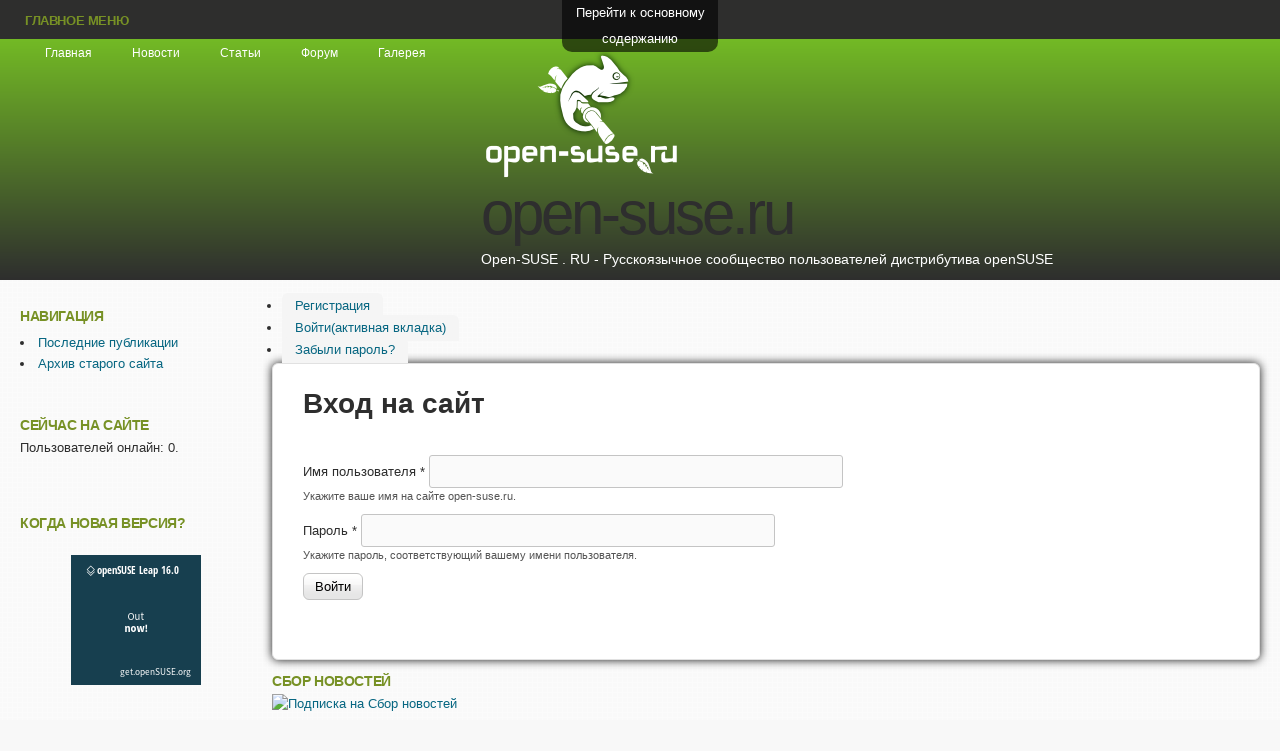

--- FILE ---
content_type: text/html; charset=utf-8
request_url: http://open-suse.ru/user/login?destination=node/311%23comment-form
body_size: 5602
content:
<!DOCTYPE html>
<!--[if IEMobile 7]><html class="iem7" lang="ru" dir="ltr"><![endif]-->
<!--[if (lte IE 6)&(!IEMobile)]><html class="ie6 ie6-7 ie6-8" lang="ru" dir="ltr"><![endif]-->
<!--[if (IE 7)&(!IEMobile)]><html class="ie7 ie6-7 ie6-8" lang="ru" dir="ltr"><![endif]-->
<!--[if (IE 8)&(!IEMobile)]><html class="ie8 ie6-8" lang="ru" dir="ltr"><![endif]-->
<!--[if (gte IE 9)|(gt IEMobile 7)]><!--><html lang="ru" dir="ltr"
  xmlns:content="http://purl.org/rss/1.0/modules/content/"
  xmlns:dc="http://purl.org/dc/terms/"
  xmlns:foaf="http://xmlns.com/foaf/0.1/"
  xmlns:og="http://ogp.me/ns#"
  xmlns:rdfs="http://www.w3.org/2000/01/rdf-schema#"
  xmlns:sioc="http://rdfs.org/sioc/ns#"
  xmlns:sioct="http://rdfs.org/sioc/types#"
  xmlns:skos="http://www.w3.org/2004/02/skos/core#"
  xmlns:xsd="http://www.w3.org/2001/XMLSchema#"><!--<![endif]-->
<head>
<meta charset="utf-8" />
<link rel="shortcut icon" href="http://open-suse.ru/favicon.ico" type="image/vnd.microsoft.icon" />
<meta name="Generator" content="Drupal 7 (http://drupal.org)" />
<meta name="viewport" content="width=device-width, initial-scale=1">
<meta name="MobileOptimized" content="width">
<meta name="HandheldFriendly" content="true">
<meta name="apple-mobile-web-app-capable" content="yes">
<meta http-equiv="cleartype" content="on">
<meta http-equiv="X-UA-Compatible" content="IE=edge, chrome=1">
<title>Вход на сайт | open-suse.ru</title>
<style>
@import url("http://open-suse.ru/modules/system/system.base.css?pgav34");
@import url("http://open-suse.ru/modules/system/system.menus.css?pgav34");
@import url("http://open-suse.ru/modules/system/system.messages.css?pgav34");
@import url("http://open-suse.ru/modules/system/system.theme.css?pgav34");
</style>
<style media="screen">
@import url("http://open-suse.ru/sites/all/libraries/shadowbox/shadowbox.css?pgav34");
</style>
<style media="print">#sb-container{position:relative;}#sb-overlay{display:none;}#sb-wrapper{position:relative;top:0;left:0;}#sb-loading{display:none;}
</style>
<style>
@import url("http://open-suse.ru/modules/book/book.css?pgav34");
@import url("http://open-suse.ru/modules/comment/comment.css?pgav34");
@import url("http://open-suse.ru/modules/field/theme/field.css?pgav34");
@import url("http://open-suse.ru/modules/node/node.css?pgav34");
@import url("http://open-suse.ru/sites/all/modules/osuse_addons/osuse_addons.css?pgav34");
@import url("http://open-suse.ru/modules/poll/poll.css?pgav34");
@import url("http://open-suse.ru/modules/search/search.css?pgav34");
@import url("http://open-suse.ru/modules/user/user.css?pgav34");
@import url("http://open-suse.ru/modules/forum/forum.css?pgav34");
@import url("http://open-suse.ru/sites/all/modules/views/css/views.css?pgav34");
@import url("http://open-suse.ru/sites/all/modules/back_to_top/css/back_to_top.css?pgav34");
</style>
<style>
@import url("http://open-suse.ru/sites/all/modules/cctags/cctags.css?pgav34");
@import url("http://open-suse.ru/sites/all/modules/ctools/css/ctools.css?pgav34");
@import url("http://open-suse.ru/sites/all/modules/quote/quote.css?pgav34");
@import url("http://open-suse.ru/sites/all/modules/rate/rate.css?pgav34");
@import url("http://open-suse.ru/sites/all/libraries/superfish/css/superfish.css?pgav34");
</style>
<style>
@import url("http://open-suse.ru/sites/all/themes/adaptivetheme/adaptivetheme/css/at.base.css?pgav34");
@import url("http://open-suse.ru/sites/all/themes/adaptivetheme/adaptivetheme/css/at.layout.css?pgav34");
@import url("http://open-suse.ru/sites/all/themes/adaptivetheme/adaptivetheme/css/at.messages.css?pgav34");
@import url("http://open-suse.ru/sites/all/themes/corolla/css/html-elements.css?pgav34");
@import url("http://open-suse.ru/sites/all/themes/corolla/css/forms.css?pgav34");
@import url("http://open-suse.ru/sites/all/themes/corolla/css/tables.css?pgav34");
@import url("http://open-suse.ru/sites/all/themes/corolla/css/page.css?pgav34");
@import url("http://open-suse.ru/sites/all/themes/corolla/css/articles.css?pgav34");
@import url("http://open-suse.ru/sites/all/themes/corolla/css/comments.css?pgav34");
@import url("http://open-suse.ru/sites/all/themes/corolla/css/fields.css?pgav34");
@import url("http://open-suse.ru/sites/all/themes/corolla/css/blocks.css?pgav34");
@import url("http://open-suse.ru/sites/all/themes/corolla/css/navigation.css?pgav34");
@import url("http://open-suse.ru/sites/all/themes/corolla/css/corolla.settings.style.css?pgav34");
@import url("http://open-suse.ru/sites/default/files/color/corolla-9e747ac1/colors.css?pgav34");
</style>
<style media="print">
@import url("http://open-suse.ru/sites/all/themes/corolla/css/print.css?pgav34");
</style>
<link type="text/css" rel="stylesheet" href="http://open-suse.ru/sites/all/themes/corolla/css/corolla.responsive.style.css?pgav34" media="all" />
<link type="text/css" rel="stylesheet" href="http://open-suse.ru/sites/all/themes/corolla/css/corolla.responsive.gpanels.css?pgav34" media="all" />
<link type="text/css" rel="stylesheet" href="http://open-suse.ru/sites/default/files/at_css/corolla.responsive.layout.css?pgav34" media="all" />

<!--[if lt IE 9]>
<link type="text/css" rel="stylesheet" href="http://open-suse.ru/sites/default/files/at_css/corolla.lt-ie9.layout.css?pgav34" media="all" />
<![endif]-->

<!--[if lte IE 9]>
<link type="text/css" rel="stylesheet" href="http://open-suse.ru/sites/all/themes/corolla/css/ie-lte-9.css?pgav34" media="all" />
<![endif]-->
<script src="http://open-suse.ru/misc/jquery.js?v=1.4.4"></script>
<script src="http://open-suse.ru/misc/jquery.once.js?v=1.2"></script>
<script src="http://open-suse.ru/misc/drupal.js?pgav34"></script>
<script src="http://open-suse.ru/misc/ui/jquery.effects.core.min.js?v=1.8.7"></script>
<script src="http://open-suse.ru/sites/all/libraries/shadowbox/shadowbox.js?v=3.0.3"></script>
<script src="http://open-suse.ru/sites/all/modules/shadowbox/shadowbox_auto.js?v=3.0.3"></script>
<script src="http://open-suse.ru/sites/all/modules/back_to_top/js/back_to_top.js?pgav34"></script>
<script src="http://open-suse.ru/sites/default/files/languages/ru_GtfaCaK7BuP5JnpdjlRDu3uUqCplZpSRdTghRTDTgsw.js?pgav34"></script>
<script src="http://open-suse.ru/sites/all/modules/quote/quote.js?pgav34"></script>
<script src="http://open-suse.ru/sites/all/libraries/superfish/jquery.hoverIntent.minified.js?pgav34"></script>
<script src="http://open-suse.ru/sites/all/libraries/superfish/superfish.js?pgav34"></script>
<script src="http://open-suse.ru/sites/all/libraries/superfish/supersubs.js?pgav34"></script>
<script src="http://open-suse.ru/sites/all/modules/superfish/superfish.js?pgav34"></script>
<script>
          Shadowbox.path = "/sites/all/libraries/shadowbox/";
        </script>
<script>jQuery.extend(Drupal.settings, {"basePath":"\/","pathPrefix":"","ajaxPageState":{"theme":"corolla","theme_token":"OZFh4drnLZ788vuEluo0YTV3EM3p_CsMcdadpZAvYgM","js":{"misc\/jquery.js":1,"misc\/jquery.once.js":1,"misc\/drupal.js":1,"misc\/ui\/jquery.effects.core.min.js":1,"sites\/all\/libraries\/shadowbox\/shadowbox.js":1,"sites\/all\/modules\/shadowbox\/shadowbox_auto.js":1,"sites\/all\/modules\/back_to_top\/js\/back_to_top.js":1,"public:\/\/languages\/ru_GtfaCaK7BuP5JnpdjlRDu3uUqCplZpSRdTghRTDTgsw.js":1,"sites\/all\/modules\/quote\/quote.js":1,"sites\/all\/libraries\/superfish\/jquery.hoverIntent.minified.js":1,"sites\/all\/libraries\/superfish\/superfish.js":1,"sites\/all\/libraries\/superfish\/supersubs.js":1,"sites\/all\/modules\/superfish\/superfish.js":1,"0":1},"css":{"modules\/system\/system.base.css":1,"modules\/system\/system.menus.css":1,"modules\/system\/system.messages.css":1,"modules\/system\/system.theme.css":1,"sites\/all\/libraries\/shadowbox\/shadowbox.css":1,"0":1,"modules\/book\/book.css":1,"modules\/comment\/comment.css":1,"modules\/field\/theme\/field.css":1,"modules\/node\/node.css":1,"sites\/all\/modules\/osuse_addons\/osuse_addons.css":1,"modules\/poll\/poll.css":1,"modules\/search\/search.css":1,"modules\/user\/user.css":1,"modules\/forum\/forum.css":1,"sites\/all\/modules\/views\/css\/views.css":1,"sites\/all\/modules\/back_to_top\/css\/back_to_top.css":1,"sites\/all\/modules\/cctags\/cctags.css":1,"sites\/all\/modules\/ctools\/css\/ctools.css":1,"sites\/all\/modules\/osuse_addons\/ossue_addons.css":1,"sites\/all\/modules\/quote\/quote.css":1,"sites\/all\/modules\/rate\/rate.css":1,"sites\/all\/libraries\/superfish\/css\/superfish.css":1,"sites\/all\/themes\/adaptivetheme\/adaptivetheme\/css\/at.base.css":1,"sites\/all\/themes\/adaptivetheme\/adaptivetheme\/css\/at.layout.css":1,"sites\/all\/themes\/adaptivetheme\/adaptivetheme\/css\/at.messages.css":1,"sites\/all\/themes\/corolla\/css\/html-elements.css":1,"sites\/all\/themes\/corolla\/css\/forms.css":1,"sites\/all\/themes\/corolla\/css\/tables.css":1,"sites\/all\/themes\/corolla\/css\/page.css":1,"sites\/all\/themes\/corolla\/css\/articles.css":1,"sites\/all\/themes\/corolla\/css\/comments.css":1,"sites\/all\/themes\/corolla\/css\/fields.css":1,"sites\/all\/themes\/corolla\/css\/blocks.css":1,"sites\/all\/themes\/corolla\/css\/navigation.css":1,"sites\/all\/themes\/corolla\/css\/fonts.css":1,"sites\/all\/themes\/corolla\/css\/corolla.settings.style.css":1,"sites\/all\/themes\/corolla\/color\/colors.css":1,"sites\/all\/themes\/corolla\/css\/print.css":1,"sites\/all\/themes\/corolla\/css\/corolla.responsive.style.css":1,"sites\/all\/themes\/corolla\/css\/corolla.responsive.gpanels.css":1,"public:\/\/at_css\/corolla.responsive.layout.css":1,"public:\/\/at_css\/corolla.lt-ie9.layout.css":1,"sites\/all\/themes\/corolla\/css\/ie-lte-9.css":1}},"quote_nest":"2","shadowbox":{"animate":1,"animateFade":1,"animSequence":"wh","auto_enable_all_images":1,"auto_gallery":1,"autoplayMovies":true,"continuous":0,"counterLimit":"10","counterType":"default","displayCounter":1,"displayNav":1,"enableKeys":1,"fadeDuration":"0.35","handleOversize":"resize","handleUnsupported":"link","initialHeight":160,"initialWidth":320,"language":"ru","modal":false,"overlayColor":"#000","overlayOpacity":"0.85","resizeDuration":"0.35","showMovieControls":1,"slideshowDelay":"0","viewportPadding":20,"useSizzle":1},"back_to_top":{"back_to_top_button_trigger":100,"back_to_top_button_text":"Back to top","#attached":{"library":[["system","ui"]]}},"superfish":{"1":{"id":"1","sf":{"animation":{"opacity":"show","height":"show","width":"show"},"speed":"\u0027fast\u0027","autoArrows":true,"dropShadows":true,"disableHI":false},"plugins":{"supposition":false,"bgiframe":false,"supersubs":{"minWidth":"12","maxWidth":"35","extraWidth":1}}}}});</script>
<!--[if lt IE 9]>
<script src="//html5shiv.googlecode.com/svn/trunk/html5.js"></script>
<![endif]-->
</head>
<body class="html not-front not-logged-in one-sidebar sidebar-first page-user page-user-login lang-ru site-name-open-suseru section-user site-name-hidden color-scheme-custom corolla fs-medium bs-d bb-g mb-dd rc-6 rct-6 ia-r bf-l snf-cc ssf-cc ptf-a ntf-a ctf-a btf-a">
  <div id="skip-link">
    <a href="#main-content" class="element-invisible element-focusable">Перейти к основному содержанию</a>
  </div>
    <div id="page-wrapper"><div id="page">

      <div id="menu-bar-wrapper"><div class="container clearfix">
        <div id="menu-bar" class="nav clearfix">
      <nav id="block-superfish-1" class="block block-superfish block-odd block-count-1 block-region-menu-bar menu-wrapper clearfix" role="navigation">
              <h2 class="block-title element-invisible element-invisible">Главное меню</h2>
            <ul id="superfish-1" class="menu sf-menu sf-main-menu sf-horizontal sf-style-none sf-total-items-5 sf-parent-items-2 sf-single-items-3"><li id="menu-237-1" class="first odd sf-item-1 sf-depth-1 sf-no-children"><a href="/" class="sf-depth-1">Главная</a></li><li id="menu-502-1" class="middle even sf-item-2 sf-depth-1 sf-total-children-2 sf-parent-children-0 sf-single-children-2 menuparent"><a href="/news" class="sf-depth-1 menuparent">Новости</a><ul><li id="menu-503-1" class="first odd sf-item-1 sf-depth-2 sf-no-children"><a href="http://open-suse.ru/materialy/novosti-opensource" title="" class="sf-depth-2">Новости opensource</a></li><li id="menu-504-1" class="last even sf-item-2 sf-depth-2 sf-no-children"><a href="http://open-suse.ru/materialy/novosti-opensuse" title="" class="sf-depth-2">Новости openSUSE</a></li></ul></li><li id="menu-509-1" class="middle odd sf-item-3 sf-depth-1 sf-total-children-6 sf-parent-children-0 sf-single-children-6 menuparent"><a href="/stati" class="sf-depth-1 menuparent">Статьи</a><ul><li id="menu-573-1" class="first odd sf-item-1 sf-depth-2 sf-no-children"><a href="http://open-suse.ru/materialy/zhelezo" title="" class="sf-depth-2">Железо</a></li><li id="menu-590-1" class="middle even sf-item-2 sf-depth-2 sf-no-children"><a href="/materialy-dlya-publikacii/analitika-obzor" title="" class="sf-depth-2">Аналитика. Обзор.</a></li><li id="menu-591-1" class="middle odd sf-item-3 sf-depth-2 sf-no-children"><a href="/materialy-dlya-publikacii/multimediara" title="Мультимедиа, Игры, Развлечения и все это для openSUSE" class="sf-depth-2">Мультимедиа. Развлечения</a></li><li id="menu-572-1" class="middle even sf-item-4 sf-depth-2 sf-no-children"><a href="http://open-suse.ru/materialy-dlya-publikacii/programmnoe-obespechenie" title="Статьи по поиску, установке, настройке ПО." class="sf-depth-2">Программное обеспечение</a></li><li id="menu-574-1" class="middle odd sf-item-5 sf-depth-2 sf-no-children"><a href="http://open-suse.ru/materialy-dlya-publikacii/sistema-administrirovanie" title="Статьи по настройке и оптимизации. Компилирование ядра, обновление системных файлов. Установка драйверов.

Администрирование. Установка, настройка, сопровождение серверов. Самба. Локальные сети" class="sf-depth-2">Система. Администрирование</a></li><li id="menu-576-1" class="last even sf-item-6 sf-depth-2 sf-no-children"><a href="/content/chavo" class="sf-depth-2">ЧаВо</a></li></ul></li><li id="menu-830-1" class="middle even sf-item-4 sf-depth-1 sf-no-children"><a href="http://open-suse.ru/forum" title="Форум open-suse.ru" class="sf-depth-1">Форум</a></li><li id="menu-531-1" class="last odd sf-item-5 sf-depth-1 sf-no-children"><a href="/gallery" class="sf-depth-1">Галерея</a></li></ul>  </nav>
  </div>
    </div></div>
  
  <div id="header-wrapper"><div class="container clearfix">
    <header class="clearfix with-logo" role="banner">
      <div id="branding">
                  <div id="logo"><a href="/" title="Главная страница"><img src="http://open-suse.ru/sites/default/files/logo_0.png" alt="open-suse.ru логотип"/></a></div>
        
                  <hgroup>
                          <h1 id="site-name" class="element-invisible"><a href="/" title="Главная страница">open-suse.ru</a></h1>
                                      <h2 id="site-slogan">Open-SUSE . RU - Русскоязычное сообщество пользователей дистрибутива openSUSE</h2>
                      </hgroup>
              </div>

      
    </header>
  </div></div>

  
  
  
  <div id="content-wrapper"><div class="container">

    <div id="columns"><div class="columns-inner clearfix">
      <div id="content-column"><div class="content-inner">

        
                <section id="main-content" role="main">

                      <div id="tasks" class="clearfix">
                              <ul class="tabs primary"><li><a href="/user/register">Регистрация</a></li>
<li class="active"><a href="/user" class="active">Войти<span class="element-invisible">(активная вкладка)</span></a></li>
<li><a href="/user/password">Забыли пароль?</a></li>
</ul>
                          </div>
          
          <div class="content-margin"><div class="content-style">

            
            
                                      <header class="clearfix">
                <h1 id="page-title">Вход на сайт</h1>
              </header>
                        
            
          <div id="content">  <div class="region region-content">
    <div id="block-system-main" class="block block-system block-odd block-count-2 block-region-content">
  <div class="block-inner clearfix">
                <div class="block-content content no-title">
      <form action="/user/login?destination=node/311%23comment-form" method="post" id="user-login" accept-charset="UTF-8"><div><div class="form-item form-type-textfield form-item-name">
  <label for="edit-name">Имя пользователя <span class="form-required" title="Это поле обязательно для заполнения.">*</span></label>
 <input type="text" id="edit-name" name="name" value="" size="60" maxlength="60" class="form-text required" />
<div class="description">Укажите ваше имя на сайте open-suse.ru.</div>
</div>
<div class="form-item form-type-password form-item-pass">
  <label for="edit-pass">Пароль <span class="form-required" title="Это поле обязательно для заполнения.">*</span></label>
 <input type="password" id="edit-pass" name="pass" size="60" maxlength="128" class="form-text required" />
<div class="description">Укажите пароль, соответствующий вашему имени пользователя.</div>
</div>
<input type="hidden" name="form_build_id" value="form-KPW2PLr3ClcmDMdyUsGqXzyUCJ8k6aFejPLlv4CX2OE" />
<input type="hidden" name="form_id" value="user_login" />
<div class="form-actions form-wrapper" id="edit-actions"><input type="submit" id="edit-submit" name="op" value="Войти" class="form-submit" /></div></div></form>    </div>
  </div>
</div>
  </div>
</div>

          
          </div></div>
        </section>

          <aside class="region region-content-aside">
    <section id="block-node-syndicate" class="block block-node block-odd block-count-3 block-region-content-aside">
  <div class="block-inner clearfix">
              <h2 class="block-title">Сбор новостей</h2>
            <div class="block-content content">
      <a href="/rss.xml" class="feed-icon" title="Подписка на Сбор новостей"><img typeof="foaf:Image" src="http://open-suse.ru/misc/feed.png" width="16" height="16" alt="Подписка на Сбор новостей" /></a>    </div>
  </div>
</section>
  </aside>

      </div></div>

        <div class="region region-sidebar-first sidebar">
    <nav id="block-system-navigation" class="block block-system block-menu block-odd block-count-4 block-region-sidebar-first">
  <div class="block-inner clearfix">
              <h2 class="block-title">Навигация</h2>
            <div class="block-content content">
      <ul class="menu clearfix"><li class="first leaf menu-item-612"><a href="/tracker">Последние публикации</a></li><li class="last leaf menu-item-613"><a href="http://old.open-suse.ru" title="Желающие почитать немного истории, полезные и не очень посты, а также то что не перенесли на новый сайт, могут это сделать в архиве старого сайта">Архив старого сайта</a></li></ul>    </div>
  </div>
</nav>
<section id="block-user-online" class="block block-user block-even block-count-5 block-region-sidebar-first">
  <div class="block-inner clearfix">
              <h2 class="block-title">Сейчас на сайте</h2>
            <div class="block-content content">
      <p>Пользователей онлайн: 0.</p>    </div>
  </div>
</section>
<section id="block-block-5" class="block block-block block-odd block-count-6 block-region-sidebar-first">
  <div class="block-inner clearfix">
              <h2 class="block-title">Когда новая версия?</h2>
            <div class="block-content content">
      <p></p><center> <a href="https://counter.opensuse.org/link/"><img src="http://countdown.opensuse.org/small.png" border="0" /></a></center>
    </div>
  </div>
</section>
<section id="block-block-4" class="block block-block block-even block-count-7 block-region-sidebar-first">
  <div class="block-inner clearfix">
              <h2 class="block-title">партнёры</h2>
            <div class="block-content content">
      <p></p><center><a href="http://dh.it-patrol.ru/drupal_hosting"><br /><img src="http://it-patrol.ru//sites/dh.it-patrol.ru/files/b1/125x125_green_label.png" alt="drupal hosting | друпал хостинг | там, где друпал сайты летают | it patrol .inc" /><br /></a><br /></center>
    </div>
  </div>
</section>
  </div>
      
    </div></div>
  </div></div>

  
  

      <div id="footer-wrapper"><div class="container clearfix">
      <footer class="clearfix" role="contentinfo">
          <div class="region region-footer">
    <section id="block-block-2" class="block block-block block-odd block-count-8 block-region-footer">
  <div class="block-inner clearfix">
              <h2 class="block-title">site release vol.2</h2>
            <div class="block-content content">
      <p>site release vol.2 - 2008-2024</p>
    </div>
  </div>
</section>
  </div>
      </footer>
    </div></div>
  
</div></div>
  </body>
</html>


--- FILE ---
content_type: text/css
request_url: http://open-suse.ru/sites/default/files/at_css/corolla.responsive.layout.css?pgav34
body_size: 517
content:
/* Smartphone portrait one-col-stack */
@media only screen and (max-width:320px) {
.two-sidebars .content-inner,.one-sidebar .content-inner,.region-sidebar-first,.region-sidebar-second {margin-left: 0; margin-right: 0;}
.region-sidebar-first, .region-sidebar-second, .region-sidebar-first .block, .region-sidebar-second .block {width: 100%;}
.region-sidebar-second {width: 100%;}
.content-inner,.region-sidebar-first,.region-sidebar-second {float: none;}
.region-sidebar-first, .region-sidebar-second {clear: both;}
.container {width: 100%;}
}
/* Smartphone landscape one-col-vert */
@media only screen and (min-width:321px) and (max-width:480px) {
.two-sidebars .content-inner,.one-sidebar .content-inner,.region-sidebar-first,.region-sidebar-second {margin-left: 0; margin-right: 0;}
.region-sidebar-first {width: 50%;}
.region-sidebar-second {width: 50%;}
.one-sidebar .sidebar {width: 100%;}
.region-sidebar-first, .region-sidebar-second {overflow: hidden; margin-top: 20px;}
.region-sidebar-first .block, .region-sidebar-second .block {width: 100%;}
.container {width: 100%;}
}
/* Tablet portrait one-col-vert */
@media only screen and (min-width:481px) and (max-width:768px) {
.two-sidebars .content-inner,.one-sidebar .content-inner,.region-sidebar-first,.region-sidebar-second {margin-left: 0; margin-right: 0;}
.region-sidebar-first {width: 50%;}
.region-sidebar-second {width: 50%;}
.one-sidebar .sidebar {width: 100%;}
.region-sidebar-first, .region-sidebar-second {overflow: hidden; margin-top: 20px;}
.region-sidebar-first .block, .region-sidebar-second .block {width: 100%;}
.container {width: 100%;}
}
/* Tablet landscape three-col-grail */
@media only screen and (min-width:769px) and (max-width:1024px) {
.two-sidebars .content-inner {margin-left: 20%; margin-right: 20%;}
.sidebar-first .content-inner {margin-left: 20%; margin-right: 0;}
.sidebar-second .content-inner {margin-right: 20%; margin-left: 0;}
.region-sidebar-first {width: 20%; margin-left: -100%;}
.region-sidebar-second {width: 20%; margin-left: -20%; clear: none;}
.container {width: 100%;}
}
/* Standard layout three-col-grail */
@media only screen and (min-width:1025px) {
.two-sidebars .content-inner {margin-left: 20%; margin-right: 25%;}
.sidebar-first .content-inner {margin-left: 20%; margin-right: 0;}
.sidebar-second .content-inner {margin-right: 25%; margin-left: 0;}
.region-sidebar-first {width: 20%; margin-left: -100%;}
.region-sidebar-second {width: 25%; margin-left: -25%; clear: none;}
.container {width: 100%; max-width: 1260px;}
}

--- FILE ---
content_type: text/css
request_url: http://open-suse.ru/sites/all/themes/corolla/css/html-elements.css?pgav34
body_size: 761
content:
/* HTML Elements */
html {
  font-size: 81.3%; /* 16px x 81.3% = 13px */
  word-wrap: break-word;
}
body {
  font-family: Verdana, Geneva, "DejaVu Sans", sans-serif;
  line-height: 1.5; /* Unit-less line-height means line height can scale. */
}
/* Sizes match proper font scaling. */
h1 {
  font-size: 1.538em;
}
h2 {
  font-size: 1.9em;
  font-weight: 700;
  line-height: 1.3;
  margin: 7px 0;
}
h3 {
  font-size: 1.231em;
}
h4 {
  font-size: 1.077em;
}
h5,
h6 {
  font-size: 1em;
}
img {
  max-width: 100%;
  height: auto;
}
a img {
  border:none;
}
p {
  margin: 0 0 1.5em;
  padding: 0;
}
em,
dfn {
  font-style: italic;
}
ins {
  border-bottom: none;
  text-decoration: none;
}
pre,
code,
tt,
samp,
kbd,
var {
  font-size: 1em;
  font-family: Consolas, "Lucida Console", Menlo, Monaco, "DejaVu Sans Mono", monospace, sans-serif; /* Safari hack */
}
blockquote,
q {
  font-style:italic;
  quotes:"" "";
}
blockquote {
  margin: 0 0 1.5em;
  padding: 0 0 0 3em;
}
blockquote:before,
blockquote:after,
q:before,
q:after {
  content:"";
}
blockquote p {
  margin: 0;
}
strong,
dfn,
caption,
th {
  font-weight: 700;
}
ul,
ol {
  margin: 0 0 1.5em 40px;
  padding:0;
}
.item-list ul,
.item-list ol {
  margin: 0 0 0 12px;
  padding: 0;
}
ul ul,
ul ol,
ol ol,
ol ul,
.block ul ul,
.block ul ol,
.block ol ol,
.block ol ul,
.item-list ul ul,
.item-list ul ol,
.item-list ol ol,
.item-list ol ul {
  margin-bottom: 0;
}
ul {
  list-style-type: disc;
}
ul ul ul {
  list-style-type: square;
}
ol {
  list-style-type: decimal;
}
ol ol {
  list-style-type: lower-alpha;
}
ol ol ol {
  list-style-type: lower-roman;
}
ul ul,
ul ul ul ul {
  list-style-type: circle;
}
dt {
  font-weight: 700;
}
dd {
  margin: 0 0 1.5em 40px;
}


--- FILE ---
content_type: text/css
request_url: http://open-suse.ru/sites/all/themes/corolla/css/forms.css?pgav34
body_size: 2457
content:
/* Forms */
form {
  margin: 0 0 1.5em;
  padding: 0;
}
.form-item label {
  font-weight: 400;
}
input {
  margin: 0;
}
input.title {
  font-size: 1.385em;
}
input.text,
input.title,
textarea,
select {
  border: 1px solid #ccc;
  margin: 0;
}
select {
  margin-bottom: 3px;
  padding: 3px;
}
input.form-text,
input.form-password,
input.form-file,
textarea {
  background-color: #fafafa;
  border: 1px solid #ccc;
  font-family: inherit;
  font-size: inherit;
  line-height: inherit;
  padding: 6px;
  -moz-border-radius: 3px;
  border-radius: 3px;
  -moz-box-sizing: border-box;
}
.form-textarea-wrapper.resizable textarea{
  -moz-border-radius: 3px 3px 0 0;
  border-radius: 3px 3px 0 0;
}
input.form-text,
input.form-password,
input.form-file {
  width: auto;
}
.block input.form-text,
.block input.form-password,
.block input.form-file {
  max-width: 400px;
  width: 100%;
}
input.form-file,
.block input.form-file {
  max-width: 240px;
  width: 100%;
  margin-bottom:5px;
  display:block;
}
input.form-button,
input.form-submit {
  background: url(images/button.png) repeat-x left top transparent;
  border: 1px solid #ccc;
  cursor: pointer;
  margin: 0 5px 0 0;
  padding: 5px 11px;
}
input.form-button:hover,
input.form-submit:hover,
input.form-button:focus,
input.form-submit:focus {
  border-color: #bbb;
}
textarea,
input {
  font: 1em normal Arial, Helvetica, sans-serif;
}
.form-item,
.form-action {
  margin-top: 10px;
  margin-bottom: 10px;
}
.exposed-filters .form-item {
  margin-top: 0;
  margin-bottom: 10px;
}
.form-item textarea.error {
  padding: 2px;
}
.form-item .description,
fieldset .description,
.fieldset-layout-settings dd {
  font-size: 0.846em;
}
#article-admin-filter ul {
  padding: .5em 0;
}
#edit-operation-wrapper select {
  margin: .5em;
}
fieldset {
  background: transparent;
  border: 1px solid #dadada;
  margin: 10px 0;
  padding: 10px;
  position: relative;
}
fieldset fieldset:last-child {
  margin-bottom: 0;
}
.form-type-radio .description,
.form-type-checkbox .description {
  margin-left: 0;
}
*:first-child+html fieldset {
  background-color: transparent;
  background-position: 0 10px;
  padding: 0 10px 10px;
}
*:first-child+html fieldset > .description,
*:first-child+html fieldset .fieldset-wrapper .description {
  padding-top: 10px;
}
fieldset div.with-legend {
  margin-top: 3em;
}
fieldset legend {
  display: block;
  font-weight: 400;
  padding: 0;
  position: absolute;
  top: 0;
  -moz-border-radius: 3px;
  -webkit-border-radius: 3px;
  border-radius: 3px;
}
*:first-child+html fieldset legend,
*:first-child+html fieldset.collapsed legend {
  display: inline;
}
fieldset legend span.fieldset-legend {
 display: block;
 padding: 4px 10px;
}
html.js fieldset.collapsed {
  min-height: 1.85em;
}
html.js fieldset.collapsible .fieldset-legend {
  background: none;
}
html.js fieldset.collapsible .fieldset-legend {
  padding: 2px 4px 2px 10px;
}
html.js fieldset.collapsible legend a {
  padding: 0 15px 0 0;
  color: #fff;
  background: url(images/arrow-down-white.png) no-repeat right 6px;
}
html.js fieldset.collapsed legend a {
  background: url(images/arrow-right-white.png) no-repeat right 6px;
}
html.js fieldset.collapsed .fieldset-wrapper,
html.js fieldset.collapsed .action {
  display: none;
}
html.js fieldset.collapsed {
}
html.js fieldset.collapsed {
  border-width: 1px;
  margin-bottom: 15px;
}
html.js fieldset.collapsible div.fieldset-wrapper {
  margin-top: 3em;
}
html.js input.form-autocomplete {
  background-position: 99% 8px;
}
html.js input.throbbing {
  background-position: 99% -12px;
}
div.resizable-textarea textarea {
  margin-top: 0;
}
.resizable-textarea {
  width: 100%;
}
.resizable-textarea .grippie {
  height: 9px;
  width: 100%;
  background: #ccc url(images/grippie.png) no-repeat center 2px;
  border: 1px solid #ccc;
  border-top-width: 0;
  cursor: s-resize;
  margin-top: -6px;
  position: relative;
  margin-right: 0!important;
  -moz-box-sizing: border-box;
  -webkit-box-sizing: border-box;
  -khtml-box-sizing: border-box;
  box-sizing: border-box;
}
#search-block-form {
    margin-top: 0.4em;
}
#search-block-form .form-text {
  margin-bottom: 6px;
}
fieldset#edit-advanced fieldset {
  margin: 0 10px 10px 0;
}
fieldset#edit-advanced fieldset .fieldset-legend {
  background: none;
  padding-left: 1em;
}
.advanced-search-submit {
  clear: both;
}
.search-advanced .criterion {
  float: none;
  margin: 0 5px;
}
#edit-keywords-fieldset .form-item:first-child {
  margin-top: 5px;
}
#search-form {
  margin: 10px 0;
}
#search-form > div {}
#search-form .container-inline {}
#search-form #edit-basic label {
  clip: rect(1px 1px 1px 1px);
  clip: rect(1px, 1px, 1px, 1px);
  position: absolute;
}
.search-advanced .fieldset-wrapper legend {
  background: transparent;
}
#user-login-form ul {
  margin: 0;
  padding: 0;
}
#user-login-form li.openid-link,
#user-login-form li.user-link {
  text-align: center;
}
#user-login ul {
  margin: 0 0 5px;
}
#user-login ul li {
  margin: 0;
}
#user-login-form .item-list li {
  list-style: none;
  margin: 0;
}
#user-login-form li.openid-link,
#user-login li.openid-link {
  background: none;
}
.hide-label label {
  position: absolute !important;
  clip: rect(1px 1px 1px 1px); /* IE6, IE7 */
  clip: rect(1px, 1px, 1px, 1px);
  background: none;
}
#user-admin-filter ul li,
#article-admin-filter ul li {
  list-style: none;
}
.description {
  color: #555;
}
.field-type-text-long fieldset {
  padding: 10px 0;
}
.field-type-text-long fieldset .form-item {
  margin: 0;
  padding: 0 0 0 15px;
}
fieldset .filter-help {
  padding: 0 15px 5px;
}
.filter-guidelines {
  font-size: .923em;
  margin: 0;
  padding: 5px 18px 10px;
}
#devel-switch-user-form {
  margin-bottom: 0;
}
fieldset.filter-wrapper {
  margin: 0 0 12px 0;
  border-top: none;
  width: auto;
}
.filter-help {
  float: right;
  margin: 0;
}
.filter-help a {
  background: none;
  padding: 0;
}
.filter-wrapper .form-item {
  margin-top: 0;
}
.filter-guidelines {
  padding-top: 6px;
  font-size: 0.84em;
}
.filter-guidelines ul {
  margin: 0;
}
.block .filter-guidelines ul li {
  list-style: none;
  margin: 0;
  padding: 0;
}
body.page-filter-tips #block-system-main ul {
  margin: 0;
  list-style: none;
}
body.page-filter-tips #block-system-main li {
  margin: 10px 0;
}
body.page-filter-tips #block-system-main table {
  margin: 10px 0;
}
div.vertical-tabs {
  border: 1px solid #ccc;
}
div.vertical-tabs ul.vertical-tabs-list {
  list-style-position: outside;
}
.vertical-tabs-panes {
  padding: 9px 5px;
}
div.vertical-tabs fieldset {
  background: none;
}
ul.vertical-tabs-list li a {
  display: block;
  border: none;
  padding: 7px 12px;
  color: inherit;
}
ul.vertical-tabs-list li.selected a {
  background-color: #fff;
}
.vertical-tabs input {
  width: 100%;
}
.vertical-tabs input.form-checkbox,
.vertical-tabs input.form-radio {
  width: auto;
}
.marker {
  color: #e25401;
  text-transform: capitalize;
  margin-left: 3px;
}
.marker:before {
  content: "(";
}
.marker:after {
  content: ")";
}
.farbtastic .marker:before {
  content: "";
}
.farbtastic .marker:after {
  content: "";
}
.password-parent,
div.form-item div.password-suggestions {
  position: relative;
  width: auto;
}
#password-strength {
  float: none;
  left: 16em;
  position: absolute;
  width: 11.5em;
}
#password-strength-text,
.password-strength-title,
div.password-confirm {
  font-size: 0.833em;
}
#password-strength-text {
  margin-top: 0.2em;
}
input.password-confirm,
input.password-field {
  width: 15em;
  margin-bottom: 0.4em;
}
div.form-item div.password-suggestions {
  padding: 8px 9px;
  margin: 10px 0;
  background-color: #f3fcdb;
  border: 1px solid #b8e643;
}

/* Reset textarea backgrounds in WYSIWYG module text editors */
body.wysiwygeditor {
  background-color: #fff;
  background-image: none;
}
